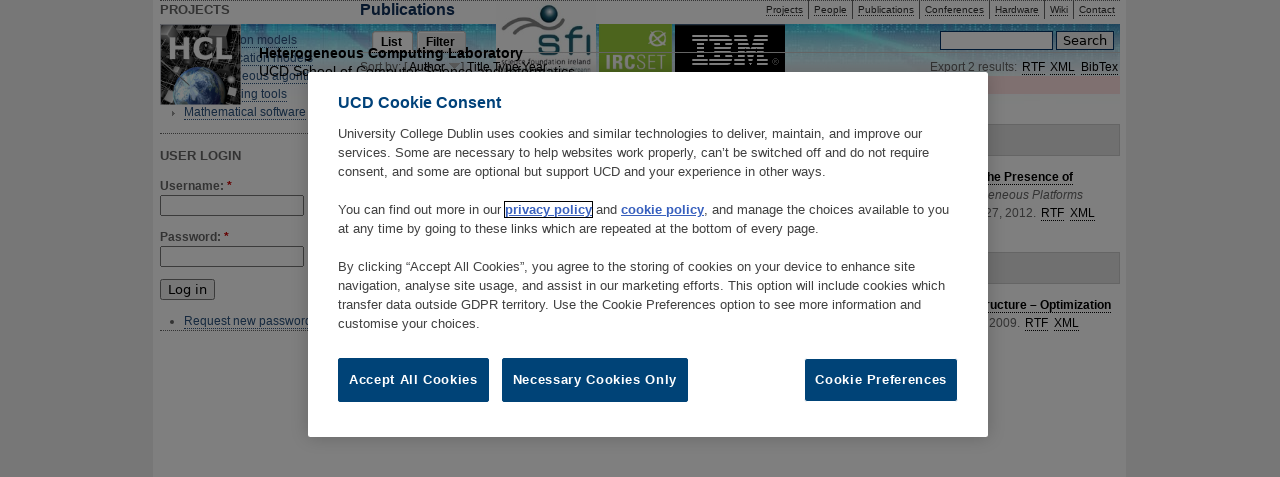

--- FILE ---
content_type: text/html; charset=utf-8
request_url: https://hcl.ucd.ie/biblio/keyword/44?sort=author&order=desc
body_size: 5232
content:
<!DOCTYPE html PUBLIC "-//W3C//DTD XHTML 1.0 Strict//EN" "http://www.w3.org/TR/xhtml1/DTD/xhtml1-strict.dtd">
<html xmlns="http://www.w3.org/1999/xhtml" lang="en" xml:lang="en">

<head>
<meta http-equiv="Content-Type" content="text/html; charset=utf-8" />
  <title>Publications | Heterogeneous Computing Laboratory</title>

<!-- CookiePro Cookies Consent Notice start for ucd.ie -->
<script type="text/javascript" src="https://cookie-cdn.cookiepro.com/consent/f638e53d-11c1-473f-aa7f-b47b6862f492/OtAutoBlock.js" ></script>
<script src="https://cookie-cdn.cookiepro.com/scripttemplates/otSDKStub.js"  type="text/javascript" charset="UTF-8" data-domain-script="f638e53d-11c1-473f-aa7f-b47b6862f492" ></script>
<script type="text/javascript">
function OptanonWrapper() { }
</script>
<!-- CookiePro Cookies Consent Notice end for ucd.ie -->

  <meta http-equiv="Content-Type" content="text/html; charset=utf-8" />
<link rel="shortcut icon" href="/files/favicon.ico" type="image/x-icon" />
  
<style type="text/css" media="all">
  @import "/modules/node/node.css?p";
  @import "/modules/system/defaults.css?p";
  @import "/modules/system/system.css?p";
  @import "/modules/system/system-menus.css?p";
  @import "/modules/user/user.css?p";
  @import "/sites/all/modules/cck/theme/content-module.css?p";
  @import "/sites/all/modules/date/date.css?p";
  @import "/sites/all/modules/date/date_popup/themes/datepicker.css?p";
  @import "/sites/all/modules/date/date_popup/themes/jquery.timeentry.css?p";
  @import "/sites/all/modules/project/project.css?p";
  @import "/sites/all/modules/project/release/project_release.css?p";
  @import "/sites/all/modules/biblio/biblio.css?p";
  @import "/sites/all/modules/cck/modules/fieldgroup/fieldgroup.css?p";
  @import "/sites/all/modules/views/css/views.css?p";
  @import "/sites/default/themes/ucd_inspire/css/html-reset.css?p";
  @import "/sites/default/themes/ucd_inspire/css/wireframes.css?p";
  @import "/sites/default/themes/ucd_inspire/css/layout-fixed.css?p";
  @import "/sites/default/themes/ucd_inspire/css/page-backgrounds.css?p";
  @import "/sites/default/themes/ucd_inspire/css/tabs.css?p";
  @import "/sites/default/themes/ucd_inspire/css/messages.css?p";
  @import "/sites/default/themes/ucd_inspire/css/pages.css?p";
  @import "/sites/default/themes/ucd_inspire/css/block-editing.css?p";
  @import "/sites/default/themes/ucd_inspire/css/blocks.css?p";
  @import "/sites/default/themes/ucd_inspire/css/navigation.css?p";
  @import "/sites/default/themes/ucd_inspire/css/panels-styles.css?p";
  @import "/sites/default/themes/ucd_inspire/css/views-styles.css?p";
</style>
<style type="text/css" media="all">
  @import "/sites/default/themes/ucd_inspire/css/nodes.css?p";
  @import "/sites/default/themes/ucd_inspire/css/comments.css?p";
  @import "/sites/default/themes/ucd_inspire/css/forms.css?p";
  @import "/sites/default/themes/ucd_inspire/css/fields.css?p";
  @import "/sites/default/themes/ucd_inspire/css/layout.css?p";
  @import "/sites/default/themes/ucd_inspire/css/ucd_inspire.css?p";
</style>
<style type="text/css" media="print">
  @import "/sites/default/themes/ucd_inspire/css/print.css?p";
</style>

<!--[if IE]>
<link type="text/css" rel="stylesheet" media="all" href="/sites/default/themes/ucd_inspire/css/ie.css?p" />
<![endif]-->
<!--[if lte IE 6]>
<link type="text/css" rel="stylesheet" media="all" href="/sites/default/themes/ucd_inspire/css/ie6.css?p" />
<![endif]-->
    <script type="text/javascript" src="/misc/jquery.js?p"></script>
<script type="text/javascript" src="/misc/drupal.js?p"></script>
<script type="text/javascript" src="/sites/all/modules/poormanscron/poormanscron.js?p"></script>
<script type="text/javascript" src="/sites/all/modules/google_analytics/googleanalytics.js?p"></script>
<script type="text/javascript">
<!--//--><![CDATA[//><!--
jQuery.extend(Drupal.settings, { "basePath": "/", "cron": { "basePath": "/poormanscron", "runNext": 1769275958 }, "googleanalytics": { "trackOutbound": 1, "trackMailto": 1, "trackDownload": 1, "trackDownloadExtensions": "7z|aac|arc|arj|asf|asx|avi|bin|csv|doc(x|m)?|dot(x|m)?|exe|flv|gif|gz|gzip|hqx|jar|jpe?g|js|mp(2|3|4|e?g)|mov(ie)?|msi|msp|pdf|phps|png|ppt(x|m)?|pot(x|m)?|pps(x|m)?|ppam|sld(x|m)?|thmx|qtm?|ra(m|r)?|sea|sit|tar|tgz|torrent|txt|wav|wma|wmv|wpd|xls(x|m|b)?|xlt(x|m)|xlam|xml|z|zip" } });
//--><!]]>
</script>
<script type="text/javascript">
<!--//--><![CDATA[//><!--
(function(i,s,o,g,r,a,m){i["GoogleAnalyticsObject"]=r;i[r]=i[r]||function(){(i[r].q=i[r].q||[]).push(arguments)},i[r].l=1*new Date();a=s.createElement(o),m=s.getElementsByTagName(o)[0];a.async=1;a.src=g;m.parentNode.insertBefore(a,m)})(window,document,"script","//www.google-analytics.com/analytics.js","ga");ga("create", "UA-1306663-1", { "cookieDomain": "auto" });ga("set", "anonymizeIp", true);ga("send", "pageview");
//--><!]]>
</script>
</head>

<body class="">

  <div id="page"><div id="page-inner">

    <a name="top" id="navigation-top"></a>
    <div id="header"><div id="header-inner" class="clear-block">

              <div id="logo-title">

                      <div id="logo"><a href="/" title="Home" rel="home"><img src="/files/logo.png" alt="Home" id="logo-image" /></a></div>
          
                                  <div id='site-name'><strong>
              <a href="/" title="Home" rel="home">
                Heterogeneous Computing Laboratory              </a>
            </strong></div>
          
                      <div id='site-slogan'><a href="http://csi.ucd.ie" title="UCD School of Computer Science and Informatics" target="_blank">UCD School of Computer Science and Informatics</a></div>
          
        </div> <!-- /#logo-title -->
      
    <!-- navbar in new place -->
             <div id="navbar"><div id="navbar-inner">
                      <div id="primary">
              <ul class="links"><li class="menu-56 first"><a href="/projects">Projects</a></li>
<li class="menu-57"><a href="/people">People</a></li>
<li class="menu-59 active-trail"><a href="/biblio" title="">Publications</a></li>
<li class="menu-109"><a href="/conference">Conferences</a></li>
<li class="menu-58"><a href="/Hardware/Cluster%20Specifications">Hardware</a></li>
<li class="menu-3644"><a href="http://hcl.ucd.ie/wiki/" title="">Wiki</a></li>
<li class="menu-88 last"><a href="/contact">Contact</a></li>
</ul>            </div> <!-- /#primary -->
                                <div id="search-box">
              <form action="/biblio/keyword/44?sort=author&amp;order=desc"  accept-charset="UTF-8" method="post" id="search-theme-form">
<div><div id="search" class="container-inline">
  <div class="form-item" id="edit-search-theme-form-1-wrapper">
 <label for="edit-search-theme-form-1">Search this site: </label>
 <input type="text" maxlength="128" name="search_theme_form" id="edit-search-theme-form-1" size="15" value="" title="Enter the terms you wish to search for." class="form-text" />
</div>
<input type="submit" name="op" id="edit-submit-1" value="Search"  class="form-submit" />
<input type="hidden" name="form_build_id" id="form-qztrpjGlZKJNZxiRze1Z2JD2gTyfdPZ7aMChu8Psh5w" value="form-qztrpjGlZKJNZxiRze1Z2JD2gTyfdPZ7aMChu8Psh5w"  />
<input type="hidden" name="form_id" id="edit-search-theme-form" value="search_theme_form"  />
</div>

</div></form>
            </div> <!-- /#search-box -->
          
          
        </div></div> <!-- /#navbar-inner, /#navbar -->
      
 

      
    </div></div> <!-- /#header-inner, /#header -->

    <div id="main"><div id="main-inner" class="clear-block">

      <div id="content"><div id="content-inner">

        
        
                  <div id="content-header">
<!--            <div id="bread-intro">You are here: </div><div class="breadcrumb"><a href="/">Home</a> › </div><div id="bread-outro" class="clear-block"> 
		 Publications</div> -->
                          <h1 class="title">Publications</h1>
                                                  <div class="tabs"><ul class="tabs primary clearfix"><li class="active" ><a href="/biblio"><span class="tab">List</span></a></li>
<li ><a href="/biblio/filter"><span class="tab">Filter</span></a></li>
</ul></div>
                                  </div> <!-- /#content-header -->
        
        <div id="content-area">
          <div id="biblio-header" class="clear-block"><div class="biblio-export">Export 2 results:<ul class="biblio-export-buttons"><li> <a href="/biblio/export/rtf/" title="Click to download the RTF formatted file">RTF</a></li><li> <a href="/biblio/export/xml/" title="Click to download the XML formatted file">XML</a></li><li> <a href="/biblio/export/bibtex/" title="Click to download the BibTEX formatted file">BibTex</a></li></ul></div>Sort by:  [ <a href="/biblio/keyword/44?sort=author&amp;order=asc" title="Click a second time to reverse the sort order" class="active active">Author</a> <img src ="/sites/all/modules/biblio/arrow-asc.png" alt =" (Desc)" />]  <a href="/biblio/keyword/44?sort=title&amp;order=asc" title="Click a second time to reverse the sort order" class="active">Title</a>  <a href="/biblio/keyword/44?sort=type&amp;order=asc" title="Click a second time to reverse the sort order" class="active">Type</a>  <a href="/biblio/keyword/44?sort=year&amp;order=asc" title="Click a second time to reverse the sort order" class="active">Year</a> </div><div class="biblio-current-filters"><b>Filters: </b><strong><em>Keyword</em></strong> is <strong><em>mpi</em></strong>&nbsp;&nbsp;<a href="/biblio/filter/clear?sort=author&amp;order=desc">[Clear All Filters]</a></div><div class="biblio-alpha-line"><a href="/biblio/ag/A?sort=author&amp;order=desc">A</a>&nbsp;<a href="/biblio/ag/B?sort=author&amp;order=desc">B</a>&nbsp;<a href="/biblio/ag/C?sort=author&amp;order=desc">C</a>&nbsp;<a href="/biblio/ag/D?sort=author&amp;order=desc">D</a>&nbsp;<a href="/biblio/ag/E?sort=author&amp;order=desc">E</a>&nbsp;<a href="/biblio/ag/F?sort=author&amp;order=desc">F</a>&nbsp;<a href="/biblio/ag/G?sort=author&amp;order=desc">G</a>&nbsp;<a href="/biblio/ag/H?sort=author&amp;order=desc">H</a>&nbsp;<a href="/biblio/ag/I?sort=author&amp;order=desc">I</a>&nbsp;<a href="/biblio/ag/J?sort=author&amp;order=desc">J</a>&nbsp;<a href="/biblio/ag/K?sort=author&amp;order=desc">K</a>&nbsp;<a href="/biblio/ag/L?sort=author&amp;order=desc">L</a>&nbsp;<a href="/biblio/ag/M?sort=author&amp;order=desc">M</a>&nbsp;<a href="/biblio/ag/N?sort=author&amp;order=desc">N</a>&nbsp;<a href="/biblio/ag/O?sort=author&amp;order=desc">O</a>&nbsp;<a href="/biblio/ag/P?sort=author&amp;order=desc">P</a>&nbsp;<a href="/biblio/ag/Q?sort=author&amp;order=desc">Q</a>&nbsp;<a href="/biblio/ag/R?sort=author&amp;order=desc">R</a>&nbsp;<a href="/biblio/ag/S?sort=author&amp;order=desc">S</a>&nbsp;<a href="/biblio/ag/T?sort=author&amp;order=desc">T</a>&nbsp;<a href="/biblio/ag/U?sort=author&amp;order=desc">U</a>&nbsp;<a href="/biblio/ag/V?sort=author&amp;order=desc">V</a>&nbsp;<a href="/biblio/ag/W?sort=author&amp;order=desc">W</a>&nbsp;<a href="/biblio/ag/X?sort=author&amp;order=desc">X</a>&nbsp;<a href="/biblio/ag/Y?sort=author&amp;order=desc">Y</a>&nbsp;<a href="/biblio/ag/Z?sort=author&amp;order=desc">Z</a>&nbsp;&nbsp;&nbsp;[<a href="/biblio?sort=author&amp;order=desc">Show ALL</a>]</div>
<div class="biblio-separator-bar">D</div>

<div class ="biblio-category-section">
<div class="biblio-entry">
<div class="biblio-style-ieee">
<span class="biblio-authors"><a href="/user/18/biblio">Dichev, K.</a>, and <a href="/user/2/biblio">A. Lastovetsky</a>, </span> 
<span class="biblio-title">&quot;<a href="/biblio/363">MPI vs BitTorrent : Switching Between Large-Message Broadcast Algorithms in the Presence of Bottleneck Links</a>&quot;, </span> 
<i>10th International Workshop on Algorithms, Models and Tools for Parallel Computing on Heterogeneous Platforms (HeteroPar&#039;2012)</i>, Rhodes Island, Greece, Lecture Notes in Computer Science 7640, Springer, pp. 185-195, August 27, 2012.
<span class="Z3988" title="ctx_ver=Z39.88-2004&amp;rft_val_fmt=info%3Aofi%2Ffmt%3Akev%3Amtx%3Adc&amp;rft.title=MPI+vs+BitTorrent+%3A+Switching+Between+Large-Message+Broadcast+Algorithms+in+the+Presence+of+Bottleneck+Links&amp;rft.date=2012&amp;rft.spage=185&amp;rft.epage=195&amp;rft.aulast=Dichev&amp;rft.auinit=K&amp;rft.pub=Lecture+Notes+in+Computer+Science+7640%2C+Springer&amp;rft.place=Rhodes+Island%2C+Greece"></span><ul class="biblio-export-buttons"><li> <a href="/biblio/export/rtf/363" title="Click to download the RTF formatted file">RTF</a></li><li> <a href="/biblio/export/xml/363" title="Click to download the XML formatted file">XML</a></li><li> <a href="/biblio/export/bibtex/363" title="Click to download the BibTEX formatted file">BibTex</a></li><li> <a href="http://scholar.google.com/scholar?btnG=Search%2BScholar&amp;as_q=%22MPI%2Bvs%2BBitTorrent%2B%3A%2BSwitching%2BBetween%2BLarge-Message%2BBroadcast%2BAlgorithms%2Bin%2Bthe%2BPresence%2Bof%2BBottleneck%2BLinks%22&amp;as_sauthors=Dichev&amp;as_occt=any&amp;as_epq=&amp;as_oq=&amp;as_eq=&amp;as_publication=&amp;as_ylo=&amp;as_yhi=&amp;as_sdtAAP=1&amp;as_sdtp=1" title="Click to search Google Scholar for this entry">Google Scholar</a></li></ul><span class="biblio_file_links">&nbsp;Download:&nbsp;<a href="https://hcl.ucd.ie/system/files/Dichev-HeteroPar2012.pdf">Dichev-HeteroPar2012.pdf</a>&nbsp;(204.69 KB)</span>
</div></div>
</div><!-- end category-section -->
<div class="biblio-separator-bar">C</div>

<div class ="biblio-category-section">
<div class="biblio-entry">
<div class="biblio-style-ieee">
<span class="biblio-authors"><a href="/biblio/author/65?sort=author&amp;order=desc">Cheptsov, A.</a>, <a href="/user/18/biblio">K. Dichev</a>, <a href="/biblio/author/67?sort=author&amp;order=desc">R. Keller</a>, <a href="/biblio/author/68?sort=author&amp;order=desc">P. Lazzari</a>, and <a href="/biblio/author/69?sort=author&amp;order=desc">S. Salon</a>, </span> 
<span class="biblio-title">&quot;<a href="/biblio/333">Porting the OPATM-BFM Application to a Grid e-Infrastructure – Optimization of Communication and I / O Patterns</a>&quot;, </span> 
<i>Computational Methods in Science and Technology</i>, vol. 15, no. 1, pp. 9–19, 2009.
<span class="Z3988" title="ctx_ver=Z39.88-2004&amp;rft_val_fmt=info%3Aofi%2Ffmt%3Akev%3Amtx%3Ajournal&amp;rft.atitle=Porting+the+OPATM-BFM+Application+to+a+Grid+e-Infrastructure+%E2%80%93+Optimization+of+Communication+and+I+%2F+O+Patterns&amp;rft.title=Computational+Methods+in+Science+and+Technology&amp;rft.date=2009&amp;rft.volume=15&amp;rft.spage=9%E2%80%9319&amp;rft.aulast=Cheptsov&amp;rft.aufirst=Alexey"></span><ul class="biblio-export-buttons"><li> <a href="/biblio/export/rtf/333" title="Click to download the RTF formatted file">RTF</a></li><li> <a href="/biblio/export/xml/333" title="Click to download the XML formatted file">XML</a></li><li> <a href="/biblio/export/bibtex/333" title="Click to download the BibTEX formatted file">BibTex</a></li><li> <a href="http://scholar.google.com/scholar?btnG=Search%2BScholar&amp;as_q=%22Porting%2Bthe%2BOPATM-BFM%2BApplication%2Bto%2Ba%2BGrid%2Be-Infrastructure%2B%E2%80%93%2BOptimization%2Bof%2BCommunication%2Band%2BI%2B%2F%2BO%2BPatterns%22&amp;as_sauthors=Cheptsov&amp;as_occt=any&amp;as_epq=&amp;as_oq=&amp;as_eq=&amp;as_publication=&amp;as_ylo=&amp;as_yhi=&amp;as_sdtAAP=1&amp;as_sdtp=1" title="Click to search Google Scholar for this entry">Google Scholar</a></li></ul>
</div></div></div><!-- end category-section -->        </div>

        
        
      </div></div> <!-- /#content-inner, /#content -->

              <div id="sidebar-left"><div id="sidebar-left-inner">
          <div class="region region-left">
  <div id="block-menu-menu-projects" class="block block-menu first region-odd odd region-count-1 count-1">
      <h2 class="title">Projects</h2>
  
  <div class="content">
    <ul class="menu"><li class="collapsed first"><a href="/project/computation%20models" title="Performance models of processors in heterogeneous platforms">Computation models</a></li>
<li class="collapsed"><a href="/project/communication%20models" title="Communication performance models of heterogeneous platforms">Communication models</a></li>
<li class="collapsed"><a href="/project/heterogeneous%20algorithms" title="Heterogeneous algorithms">Heterogeneous algorithms</a></li>
<li class="collapsed"><a href="/project/programming%20tools" title="Programming tools">Programming tools</a></li>
<li class="collapsed last"><a href="/project/mathematical%20software" title="Mathematical software">Mathematical software</a></li>
</ul>  </div>

  </div><!-- /.block -->
<div id="block-user-0" class="block block-user last region-even even region-count-2 count-2">
      <h2 class="title">User login</h2>
  
  <div class="content">
    <form action="/biblio/keyword/44?destination=biblio%2Fkeyword%2F44%3Fsort%3Dauthor%26order%3Ddesc"  accept-charset="UTF-8" method="post" id="user-login-form">
<div><div class="form-item" id="edit-name-wrapper">
 <label for="edit-name">Username: <span class="form-required" title="This field is required.">*</span></label>
 <input type="text" maxlength="60" name="name" id="edit-name" size="15" value="" class="form-text required" />
</div>
<div class="form-item" id="edit-pass-wrapper">
 <label for="edit-pass">Password: <span class="form-required" title="This field is required.">*</span></label>
 <input type="password" name="pass" id="edit-pass"  maxlength="60"  size="15"  class="form-text required" />
</div>
<input type="submit" name="op" id="edit-submit" value="Log in"  class="form-submit" />
<div class="item-list"><ul><li class="first last"><a href="/user/password" title="Request new password via e-mail.">Request new password</a></li>
</ul></div><input type="hidden" name="form_build_id" id="form-xDkGIEgSGgQa4U77kePleHZi-WLsAkzUbaz7XdpiRLM" value="form-xDkGIEgSGgQa4U77kePleHZi-WLsAkzUbaz7XdpiRLM"  />
<input type="hidden" name="form_id" id="edit-user-login-block" value="user_login_block"  />

</div></form>
  </div>

  </div><!-- /.block -->
</div><!-- /.region -->
        </div></div> <!-- /#sidebar-left-inner, /#sidebar-left -->
      
      
    </div></div> <!-- /#main-inner, /#main -->

    <div id="footer"><div id="footer-inner">

      <div id="footer-message"><div align="center">
<a href="http://www.sfi.ie" target="_blank"><img src="/files/Partners/sfi_logo.jpg" alt="SFI" height="75" width="100" /></a>
<a href="http://www.ircset.ie/" target="_blank"><img src="/files/Partners/IRCSET.jpg" alt="IRCSET" height="52" width="73" /></a>
<a href="http://researcher.ibm.com/view_project.php?id=2564" target="_blank"><img src="/files/Partners/ibm-logo.gif" alt="IBM" /></a><br>
<h4>Hosted by <a href="http://osl.ucd.ie" target="_blank">UCD Open Source Lab</a></h4>
</div></div>

    </div></div> <!-- /#footer-inner, /#footer -->

    
    
  </div></div> <!-- /#page-inner, /#page -->

</body>
</html>


--- FILE ---
content_type: text/css
request_url: https://hcl.ucd.ie/sites/all/modules/project/release/project_release.css?p
body_size: 480
content:

.node-form .version-elements .form-item {
  float: left;
  padding-right: 0.8em;
  margin: 0.05em 0.1em;
}

/***************************
* CSS for tables of releases
*/
table.releases {
  margin-top: .5em;
}

table.releases .release-title {
  width: 15%;
}

table.releases .release-date {
  width: 15%;
}

table.releases .release-size {
  width: 10%;
}

table.releases .release-links {
  width: 33%;
}

table.releases .release-status {
  width: 25%;
}

table.releases .release-icon {
  width: 2%;
}

.download-table h4 {
  margin-bottom: 0.67em;
}

.download-table-ok tr.odd,
.download-table-ok tr.odd td.active,
.download-table-ok tr.even,
.download-table-ok tr.even td.active,
table.releases tr.ok {
  background-color: #dfd;
}

.project-release tr.release-update-status-1,
.download-table-warning tr.odd,
.download-table-warning tr.odd td.active,
.download-table-warning tr.even,
.download-table-warning tr.even td.active,
table.releases tr.warning {
  background-color: #ffd;
}

.project-release tr.release-update-status-2,
.download-table-error tr.odd,
.download-table-error tr.odd td.active,
.download-table-error tr.even,
.download-table-error tr.even td.active,
table.releases tr.error {
  background-color: #fdd;
}

.view-project-release-download-table table {
  width: 99%;
}

.view-project-release-download-table td.views-field-version {
  width: 20%;
}

.view-project-release-download-table td.views-field-files {
  width: 30%;
}
.view-project-release-download-table td.views-field-files span.filesize {
  font-size: 80%;
}

.view-project-release-download-table td.views-field-file-timestamp {
  width: 15%;
}

.view-project-release-download-table td.views-field-view-node {
  width: 15%;
}

.view-project-release-download-table td.views-field-update-status {
  width: 20%;
}

.project-release-files .views-field-filehash {
  color: #999;
}


--- FILE ---
content_type: text/css
request_url: https://hcl.ucd.ie/sites/default/themes/ucd_inspire/css/ucd_inspire.css?p
body_size: 5806
content:
/* $Id: zen.css,v 1.1.2.26 2008/04/20 04:22:15 johnalbin Exp $ */

/*
 * ZEN STYLES
 *
 * This is an example stylesheet. Sub-themes should NOT include the zen/zen.css
 * file, but instead copy this CSS to their own stylesheets.
 *
 * In this stylesheet, we have included all of the classes and IDs from this
 * theme's tpl.php files. We have also included many of the useful Drupal core
 * styles to make it easier for theme developers to see them.
 *
 * Many of these styles are over-riding Drupal's core stylesheets, so if you
 * remove a declaration from here, the styles may still not be what you want
 * since Drupal's core stylesheets are still styling the element. See the
 * drupal5-reference.css file for a list of all Drupal 5.x core styles.
 *
 * In addition to the style declarations in this file, other Drupal styles that
 * you might want to override or augment are those for:
 *
 *   Book Navigation  See line 74  of Zen's drupal5-reference.css file
 *   Forum            See line 197 of Zen's drupal5-reference.css file
 *   Menus            See line 667 of Zen's drupal5-reference.css file
 *   News Aggregator  See line 20  of Zen's drupal5-reference.css file
 *   Polls            See line 287 of Zen's drupal5-reference.css file
 *   Search           See line 320 of Zen's drupal5-reference.css file
 *   User Profiles    See line 945 of Zen's drupal5-reference.css file
 */


/** body **/
  body
  {
	background: #efefef url(images/bg_wide.gif) center repeat-y; 
	font-family: "Trebuchet MS",Verdana,Arial,Sans-serif;
  }

  #page
  {
    /* Use a 12px base font size with a 16px line height */
    font-size: 0.75em; /* 16px x .75 = 12px */
    line-height: 1.5em; /* 12px x 1.333 = 16px */
    color: #666;
  }

  #page-inner
  {
  }

/** header **/
  #header
  {
  }

  #header-inner
  {
  }

  #logo-title /* Wrapper for logo, website name, and slogan */
  {
    background-image: url(images/ucd-inspire-header.jpg);
    background-repeat: no-repeat;
  }

  #logo /* Wrapper for logo */
  {
  }

  #logo-image /* The actual logo image */
  {
  }

  #site-name /* The name of the website */
  {
  }

  #site-name a:link,
  #site-name a:visited
  {
    color: #000;
    text-decoration: none;
  }

  #site-name a:hover
  {
    text-decoration: underline;
  }

  #site-slogan /* The slogan (or tagline) of a website */
  {
    position: relative;
    z-index: 1;
  }

  #site-slogan a:link,
  #site-slogan a:visited
  {
    color: #000;
    text-decoration: none;
  }

  #site-slogan a:hover
  {
    text-decoration: underline;
  }

  #header-blocks /* Wrapper for any blocks placed in the header region */
  {
  }

/** main (container for everything else) **/
  #main
  {
	position:relative;
	border-spacing: 0; /* required by Opera 6 */
	text-align:left;
	margin: 0 auto;
	voice-family: "\"}\""; 
	voice-family:inherit;
  }

  #main-inner
  {
  }

/** content **/
#content  a:link, #content a:visited, #content a:hover {
	color: #000;
	text-decoration: none;
	border-bottom: 1px dotted;
  }

#content  a:hover {
	text-decoration: underline;
	border-bottom: none;
  }


  #content
  {
  }

  #content-inner
  {
  }

  #mission /* The mission statement of the site (displayed on homepage) */
  {
  }

  #content-top /* Wrapper for any blocks placed in the "content top" region */
  {
  }

  #content-header /* Wrapper for breadcrumb, title, messages, tabs, and help */
  {
  }

  .breadcrumb /* The path to the current page in the form of a list of links */
  {
    padding-bottom: 0; /* Undo system.css */
    float: left;
    padding-right: 
  }
  #bread-intro {
	float: left;
	padding-right: 10px;
	padding-bottom: 0px;
  }
  #bread-outro {
	padding-bottom: 0px;
  }

  h1.title, /* The title of the page */
  h2.title, /* Block title or the title of a piece of content when it is given in a list of content */
  h3.title /* Comment title */
  {
    margin: 0;
  }

  div.messages /* Important messages (status, warning, and error) for the user */
  {
    margin: 0 1em 5px 1em;
    border: 2px solid #ccc;
    padding: 5px;
    color: #000;
    background-color: #fff;
    font-style: italic;
  }

  div.status /* Normal priority messages */
  {
  }

  div.warning /* Medium priority messages */
  {
    border-color: #ff7;
  }

  div.warning,
  tr.warning,
  body.section-admin tr.warning
  {
    color: #000;
    background-color: #ffc;
  }

  div.error /* High priority messages. See also the .error declaration below. */
  {
    border-color: #c00;
  }

  div.error,
  tr.error,
  body.section-admin tr.error
  {
    color: #900;
    background-color: #fee;
  }

  div.tabs /* See also the tabs.css file. */
  {
  }

  .help /* Help text on a page */
  {
    margin: 1em 0;
  }

  .more-help-link /* Link to more help */
  {
    font-size: 0.85em;
    text-align: right;
  }

  #content-area /* Wrapper for the actual page content */
  {
  }

  .pager /* A list of page numbers when more than 1 page of content is available */
  {
    clear: both;
    margin: 1em 0;
    text-align: center;
  }

  .pager a, .pager strong.pager-current
  {
    padding: 0.5em;
  }

  .feed-icons /* The links to the RSS or Atom feeds for the current list of content */
  {
    margin: 1em 0;
  }
  
  .feed-icons a {
	border-bottom: none !important;
  }
  #content-bottom /* Wrapper for any blocks placed in the "content bottom" region */
  {
  }

/** navbar **/
  #navbar
  {	
  }

  #navbar-inner
  {
  }

  #search-box /* Wrapper for the search form */
  {
  }

#search-box .form-text, #search-box .form-submit {
  border: 1px solid #036;
}
#search-box .form-text {
  width: 8em;
  padding: 1px 2px 1px 2px;
}


  #primary /* Primary links */
  {
  }

  #secondary /* Secondary links */
  {
  }

/** sidebar-left **/
  #sidebar-left
  {
  }

  #sidebar-left-inner
  {
  }

/** sidebar-right **/
  #sidebar-right
  {
  }

  #sidebar-right-inner
  {
  }

/** footer **/
  #footer
  {
  }

  #footer-inner
  {
  }

  #footer-message /* Wrapper for the footer message from Drupal's "Site information"
                     and for any blocks placed in the footer region */
  {
	color: #666;
	font-size: 0.9em;
	text-align: left;
  }
#footer-message  a:link, #footer-message a:visited, #footer-message a:hover {
        color: #000;
        text-decoration: none;
        border-bottom: 1px dotted;
  }

#footer-message  a:hover {
        text-decoration: underline;
        border-bottom: none;
  }


/** closure **/
  #closure-blocks /* Wrapper for any blocks placed in the closure region */
  {
  }

/** Drupal nodes **/
  .node /* Node wrapper */
  {
  }

  .node-inner /* Additional wrapper for node */
  {
	clear: both;
  }

  .sticky /* A sticky node (displayed before others in a list) */
  {
  }

  .node-unpublished /* Unpublished nodes */
  {
    /* background-color: #fff4f4; */ /* Drupal core uses a #fff4f4 background */
  }

  .node-unpublished div.unpublished, /* The word "Unpublished" displayed beneath the content. */
  .comment-unpublished div.unpublished
  {
    height: 0;
    overflow: visible;
    color: #d8d8d8;
    font-size: 75px;
    line-height: 1;
    font-family: Impact, "Arial Narrow", Helvetica, sans-serif;
    font-weight: bold;
    text-transform: uppercase;
    text-align: justify;
    word-wrap: break-word; /* A very nice CSS3 property */
  }

  .node-mine /* A node created by the current user */
  {
  }

  .node-teaser /* A node displayed as teaser */
  {
  }

  /* All nodes are given a node-type-FOO class that describes the type of
   * content that it is. If you create a new content type called
   * "my-custom-type", it will receive a "node-type-my-custom-type" class.
   */
  .node-type-page /* Page content node */
  {
  }

  .node-type-story /* Story content node */
  {
  }

  .node h2.title /* Node title */
  {
  }

  .marker /* "New" or "Updated" marker for content that is new or updated for the current user */
  {
    color: #c00;
  }

  .node .picture /* The picture of the node author */
  {
  }

  .node.node-unpublished .picture,
  .comment.comment-unpublished .picture
  {
    position: relative; /* Otherwise floated pictures will appear below the "Unpublished" text. */
  }

  .node .submitted /* The "posted by" information */
  {
  }

  .node .taxonomy /* Node taxonomy (categories) */
  {
  }

  .node .content /* Node's content wrapper */
  {
  }

  .node div.links /* Wrapper for node links */
  {
    margin: 1em 0;
  }

  ul.links /* Taxonomy links, node links, comment links */
  {
    margin: 0;
    padding: 0;
  }

  ul.links.inline
  {
    display: inline;
  }

  ul.links li
  {
    display: inline;
    list-style-type: none;
    padding: 0 0.5em;
  }

  .preview .node /* Preview of the content before submitting new or updated content */
  {
    /* background-color: #ffffea; */ /* Drupal core uses a #ffffea background */
  }

/** Drupal comments **/
  #comments /* Wrapper for all comments */
  {
    margin: 1em 0;
  }

  .comment /* Wrapper for a single comment */
  {
  }

  .comment-inner /* Additional wrapper for a single comment */
  {
	border: 1px solid #eee;
  }

  .comment.odd /* An odd-numbered comment in the list of comments */
  {
  }

  .comment.even /* An even-numbered comment in the list of comments */
  {
  }

  .comment-unpublished /* Unpublished comments */
  {
    /* background-color: #fff4f4; */ /* Drupal core uses a #fff4f4 background */
  }

  .comment-unpublished div.unpublished /* The word "Unpublished" displayed beneath the content. See also the div.unpublished declaration in the node section above. */
  {
  }

  .comment-by-author /* A comment created by the node's author */
  {
  }

  .comment-by-anon /* A comment created by an anonymous user */
  {
  }

  .comment-mine /* A comment created by the current user */
  {
  }

  .comment h3.title /* Comment title */
  {
  }

  .new /* "New" marker for comments that are new for the current user */
  {
    color: #c00;
  }

  .comment .picture /* The picture of the comment author */
  {
  }

  .comment .submitted /* The "posted by" information */
  {
  }

  .comment .content /* Comment's content wrapper */
  {
  }

  .comment div.links /* Wrapper for comment links. See also the ul.links declaration in the node section above. */
  {
    margin: 1em 0;
  }

  .indented /* Nested comments are indented */
  {
    /* margin-left: 25px; */ /* Drupal core uses a 25px left margin */
  }

  .preview .comment /* Preview of the comment before submitting new or updated comment */
  {
    /* background-color: #ffffea; */ /* Drupal core uses a #ffffea background */
  }

/** Drupal blocks **/
  .block /* Block wrapper */
  {
    margin-bottom: 1em;
    border-bottom: 1px dotted;
  }

  .block.region-odd /* Zebra striping for each block in the region */
  {
  }

  .block.region-even /* Zebra striping for each block in the region */
  {
  }

  .block.odd /* Zebra striping independent of each region */
  {
  }

  .block.even /* Zebra striping independent of each region */
  {
  }

  .region-count-1 /* Incremental count for each block in the region */
  {
  }

  .count-1 /* Incremental count independent of each region */
  {
  }

  .block /* Additional wrapper for block */
  {
    line-height: 1.583em; /* 19px */
  }

  .block h2.title /* Block title */
  {
	text-transform: uppercase;
    font-size: 1.083em; /* 12.8px */
    line-height: 1.484em; /* 19px */
  }

  .block  a:link, .block a:visited, .block a:hover {
        color: #2C537E;
        text-decoration: none;
        border-bottom: 1px dotted;
   }

   .block  a:hover {
	color: #333;
        text-decoration: underline;
        border-bottom: none;
    }


  .block .content /* Block's content wrapper */
  {
  }

  #block-aggregator-category-1 /* Block for the latest news items in the first category */
  {
  }

  #block-aggregator-feed-1 /* Block for the latest news items in the first feed */
  {
  }

  #block-block-1 /* First administrator-defined block */
  {
  }

  #block-blog-0 /* "Recent blog posts" block */
  {
  }

  #block-book-0 /* "Book navigation" block for the current book's table of contents */
  {
  }

  #block-comments-0 /* "Recent comments" block */
  {
  }

  #block-forum-0 /* "Active forum topics" block */
  {
  }

  #block-forum-1 /* "New forum topics" block */
  {
  }

  #block-menu-2 /* "Primary links" block */
  {
  }

  #block-node-0 /* "Syndicate" block for primary RSS feed */
  {
  }

  #block-poll-0 /* "Most recent poll" block */
  {
  }

  #block-profile-0 /* "Author information" block for the profile of the page's author */
  {
  }

  #block-search-0 /* "Search form" block */
  {
  }

  #block-statistics-0 /* "Popular content" block */
  {
  }

  #block-user-0 /* "User login form" block */
  {
  }

  #block-user-1 /* "Navigation" block for Drupal navigation menu */
  {
  }

  #block-user-2 /* "Who's new" block for a list of the newest users */
  {
  }

  #block-user-3 /* "Who's online" block for a list of the online users */
  {
  }
  
/** legal info block -- TODO: to correct block id once moved to main CSI site and block is created there **/
  #block-blockcache-7  a:link, #block-blockcache-7 a:visited, #block-blockcache-7 a:hover {
	font-size: 0.8em;
        color: #666;
   }

   #block-blockcache-7  a:hover {
        color: #333;
    }

   #block-blockcache-7  ul.menu, #block-blockcache-7 ul.menu li.leaf {
    list-style: none outside none;
    padding: 0.2em;
    margin: 0;
  }



/** Drupal boxes **/
  /* Wrapper for Comment form, Comment viewing options, Menu admin, and
   * Search results.
   */
  .box /* Wrapper for box */
  {
  }

  .box-inner /* Additional wrapper for box */
  {
  }

  .box h2.title /* Box title */
  {
  }

  .box .content /* Box's content wrapper */
  {
  }

/** Miscellaneous Drupal styles **/
  .error /* Errors that are separate from div.messages status messages (see above.) */
  {
    color: #c00;
  }

  .more-link /* Aggregator, blog, and forum more link */
  {
    text-align: right;
  }

  #user-login-form /* Drupal's default login form */
  {
    text-align: left;
  }

  tr.even, tr.odd /* Some tables have rows marked even or odd. See also the ".section-admin tr.even" declaration below. */
  {
    border-bottom: none;
    padding: 0;
  }

  tr.even
  {
    /* background-color: #eee; */ /* Drupal core uses a #eee background */
	background-color: #fff;
  }

  tr.odd
  {
    /* background-color: #eee; */ /* Drupal core uses a #eee background */
  }

  li a.active /* The active item in a Drupal menu */
  {
    color: #000;
  }

/** thead customization XXX  **/
  #content thead th, #content thead th.active, #content thead th a.active 
  {
	font-weight: normal;
	text-align:left;
	background-color:#99CB34;
	color: #fff;
  }


/** Menus **/
  li.expanded {
    list-style-type: circle;
    list-style-image: url(images/ucd_arrow_down.gif);
    padding: 0.2em 0.5em 0 0;
    margin: 0;
  }
  li.collapsed {
    list-style-type: disc;
    list-style-image: url(images/ucd_arrow.gif);
    padding: 0.2em 0.5em 0 0;
    margin: 0;
  }


  li.leaf {
    list-style-type: square;
    list-style-image: url(images/ucd_point.gif);
    padding: 0.2em 0.5em 0 0;
    margin: 0;
  }



/** Drupal forms **/
  .form-item, /* Wrapper for a form element (or group of form elements) and its label */
  .form-checkboxes,
  .form-radios
  {
    margin: 1em 0;
  }

  .form-item input.error, /* Highlight the form elements that caused a form submission error */
  .form-item textarea.error,
  .form-item select.error
  {
    border: 2px solid #c00;
  }

  .form-item label /* The label for a form element */
  {
    display: block;
    font-weight: bold;
  }

  .form-item label.option /* The label for a radio button or checkbox */
  {
    display: inline;
    font-weight: normal;
  }

  .form-required /* The part of the label that indicates a required field */
  {
    color: #c00;
  }

  .form-item .description /* The descriptive help text (separate from the label) */
  {
    font-size: 0.85em;
  }

  .form-checkboxes .form-item, /* Pack groups of checkboxes and radio buttons closer together */
  .form-radios .form-item
  {
    margin: 0.4em 0;
  }

  .form-submit /* The submit button */
  {
  }

  .container-inline div, .container-inline label /* Inline labels and form divs */
  {
    display: inline;
  }

  .tips /* Tips for Drupal's input formats */
  {
    margin: 0;
    padding: 0;
    font-size: 0.9em;
  }

/** Drupal admin tables **/
  /* We overrode these styles in html-elements.css, but restore them for the
   * admin section of the site.
   */
  .section-admin tbody
  {
    border-top: 1px solid #ccc;
  }

  .section-admin th
  {
    text-align: left;
    padding-right: 1em;
    border-bottom: 3px solid #ccc;
  }

  .section-admin tbody th
  {
    border-bottom: 1px solid #ccc;
  }

  .section-admin thead th
  {
    text-align: left;
    padding-right: 1em;
    border-bottom: 3px solid #ccc;
  }

  .section-admin tr.even,
  .section-admin tr.odd
  {
    background-color: #eee;
    border-bottom: 1px solid #ccc;
    padding: 0.1em 0.6em;
  }
/* Misc */
  form {
	margin:0;
	padding:0;
  }

.field-field-bio-image {
        display: block;
        padding: 5px 5px 5px 5px;
        float: right;
}

.imagecache-news_thumb {
        display: block;
        padding: 5px 5px 5px 5px;
        float: left;
}

.imagecache-news_main {
        display: block;
        padding: 5px 5px 5px 5px;
        float: right;
}


#content table {
        width: 100%;
	border-spacing: 1px;
	border-collapse:separate;
}

#block-event-1 h2.title {
	color:#669900;
}
/*********************************************/
/*******    Research Section     *************/
/*********************************************/

.myrightblock {
        float: right;
        margin: 10px 5px 10px 10px;
        width: 200px;
        z-index: -1;
}

.myblock {
  padding-bottom: 0.5em;
  margin-bottom: 0.5em;
}
.myblock .content{
  background-color: #efefef;
  margin: 0;
}
.myblock h2.title {
 text-transform: uppercase;
  font-size: 1em;
  margin: 0 0 0 0;
  padding: 5px 2px 1px 4px;
}
.myblock .content {
  padding: 2px 4px;
}

.myblock ul {
        margin: 0px;
        padding: 0px;
}
.myblock ul li {
        list-style: circle outside none;
        margin: 0.3em 0 0.3em 1.2em;
        padding: 0px;
}

/** headings **/
#content  h1
  {
    font-size: 1.333em;
    line-height: 1.3em;
    color: #10315A;
    margin-top: 0;
    margin-bottom: 0.5em; /* 0.5em is equavalent to 1em in the page's base font.
                             Remember, a margin specified in ems is relative to
                             the element's font-size, not to the pages' base
                             font size. So, for example, if we want a 1em margin
                             (relative to the base font), we have to divide that
                             length by the element's font-size:
                             1em / 2em = 0.5em */
  }

#content  h2
  {
    font-size: 1.333em;
    color: #66b2e2;
    line-height: 1.3em;
    margin-top: 0.667em; /* Equivalent to 1em in the page's base font: 1 / 1.5 = 0.667em */
    margin-bottom: 0.667em;
  }

#content  h3
  {
    font-size: 1.2em;
    line-height: 1.3em;
    margin-top: 0.769em; /* Equivalent to 1em in the page's base font: 1 / 1.3 = 0.769 */
    margin-bottom: 0.769em;
  }

#content  h4, h5, h6
  {
    font-size: 1.1em;
    line-height: 1.3em;
    margin-top: 0.909em; /* Equivalent to 1em in the page's base font: 1 / 1.1 = 0.909 */
    margin-bottom: 0.909em;
  }

#navbar a:link, #navbar a:visited, #navbar a:hover {
        color: #333;
	font-size: 0.8em;
        text-decoration: none;
        border-bottom: 1px dotted;
  }

#navbar  ul.links /* Taxonomy links, node links, comment links */
  {
    float: right;
    margin: 0;
    padding: 0;
  }


#navbar a:hover {
        text-decoration: underline;
        border-bottom: none;
  }

.views-fade-item {
        list-style: none outside none;
        margin: 0 0 0 -25px;
}
.views-fade-item a {
	border-bottom: none !important;
}

#options {
	vertical-align: top;
	margin: -12px 0 0 0;
	padding: 0;
	width: 760px;
	float: left;
	display: inline;
	color: #FFFFFF;
	voice-family: "\"}\""; 
	voice-family:inherit;
}

#options a{
	color: #fff !important;
	border-bottom: 1px dotted;
	}
	
#options a:hover {
	color: #ffcc33;
	text-decoration: underline;
	border-bottom: none;
}

#options ul {
	list-style: none;
	padding:0;
	margin:0;
	font-size: 12px;
}

#options ul li {
	margin-top: 2px;
	padding-left: 10px;
	background-image: url(images/ucd_arrow_yellow.gif);
	background-repeat: no-repeat;
	background-position: 0 .6em;
}

#options ol li {
	padding-left: 10px;
	background-position: 0 .5em;
}


#undergraduateinfo {
	margin-top: 0;
	padding-left: 10px;
	width: 240px;
	float: left;
	background-image: url(images/green_bg.jpg);
	padding-bottom: 6px;
}

#undergraduateinfo .option_header {
	size: 18px;
	font-weight: bold;
	letter-spacing: 0.1em;
}


#postgraduateinfo {
	margin-top: 0;
	margin-left: 4px;
	padding-left: 10px;
	width: 240px;
	float: left;
	background-image: url(images/blue_bg.jpg);
	padding-bottom: 6px;	
}

#postgraduateinfo .option_header {
	size: 18px;
	font-weight: bold;
	letter-spacing: 0.1em;
}



#csiresearch {
	margin-top: 0;
	margin-left: 4px;
	padding-left: 10px;
	width: 240px;
	float: left;
	background-image: url(images/lightblue_bg.jpg);
	padding-bottom: 6px;
}

#csiresearch .option_header {
	size: 18px;
	font-weight: bold;
	letter-spacing: 0.1em;
}
/*
.field-item {
	display: block;
	margin: 0 10px 10px 0;
	float: left;
}
*/

.profile .picture {
  margin-top: 2em;
  margin-right: 0;
}

.field-field-people .field-items .field-item {
  display: inline;
  margin-right: 1em;
}

.field-field-people .field-items .field-item .field-label-inline {
  display: none;
}


--- FILE ---
content_type: text/plain
request_url: https://www.google-analytics.com/j/collect?v=1&_v=j102&aip=1&a=264830414&t=pageview&_s=1&dl=https%3A%2F%2Fhcl.ucd.ie%2Fbiblio%2Fkeyword%2F44%3Fsort%3Dauthor%26order%3Ddesc&ul=en-us%40posix&dt=Publications%20%7C%20Heterogeneous%20Computing%20Laboratory&sr=1280x720&vp=1280x720&_u=YEBAAEABAAAAACAAI~&jid=2122281779&gjid=519697118&cid=211717711.1769267659&tid=UA-1306663-1&_gid=1682961524.1769267659&_r=1&_slc=1&z=818295729
body_size: -449
content:
2,cG-4RD8DK7S3F